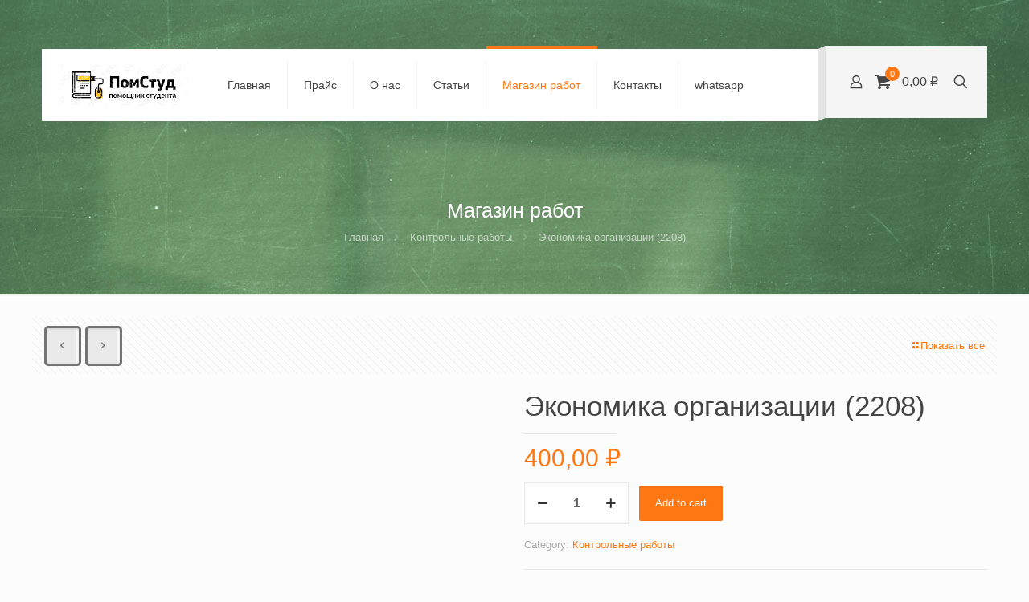

--- FILE ---
content_type: text/css
request_url: https://xn--d1apfdmgh.xn--p1ai/wp-content/uploads/hummingbird-assets/e671a4fd6003856119db94ed6d01f4f8.css
body_size: 250
content:
/**handles:imgareaselect**/
.imgareaselect-border1{background:url(https://xn--d1apfdmgh.xn--p1ai/wp-includes/js/imgareaselect/border-anim-v.gif) repeat-y left top}.imgareaselect-border2{background:url(https://xn--d1apfdmgh.xn--p1ai/wp-includes/js/imgareaselect/border-anim-h.gif) repeat-x left top}.imgareaselect-border3{background:url(https://xn--d1apfdmgh.xn--p1ai/wp-includes/js/imgareaselect/border-anim-v.gif) repeat-y right top}.imgareaselect-border4{background:url(https://xn--d1apfdmgh.xn--p1ai/wp-includes/js/imgareaselect/border-anim-h.gif) repeat-x left bottom}.imgareaselect-border1,.imgareaselect-border2,.imgareaselect-border3,.imgareaselect-border4{opacity:.5}.imgareaselect-handle{background-color:#fff;border:solid 1px #000;opacity:.5}.imgareaselect-outer{background-color:#000;opacity:.5}